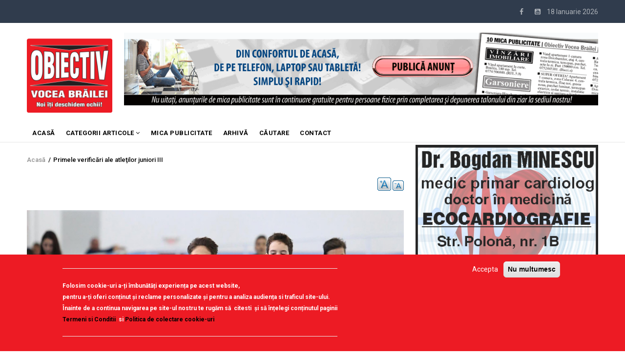

--- FILE ---
content_type: text/html; charset=UTF-8
request_url: https://obiectivbr.ro/content/primele-verific%C4%83ri-ale-atle%C5%A3ilor-juniori-iii
body_size: 16256
content:
<!DOCTYPE html>
<html lang="ro" dir="ltr" prefix="content: http://purl.org/rss/1.0/modules/content/  dc: http://purl.org/dc/terms/  foaf: http://xmlns.com/foaf/0.1/  og: http://ogp.me/ns#  rdfs: http://www.w3.org/2000/01/rdf-schema#  schema: http://schema.org/  sioc: http://rdfs.org/sioc/ns#  sioct: http://rdfs.org/sioc/types#  skos: http://www.w3.org/2004/02/skos/core#  xsd: http://www.w3.org/2001/XMLSchema# ">
  <head>
<script src="https://gemius.mgr.consensu.org/cmp/v2/stub.js"></script> 
<script async src="https://gemius.mgr.consensu.org/cmp/v2/cmp.js"></script> 
<script>
window.__cmpConfig = {
customUI: {
language: 'ro',
websiteName: 'Obiectiv Vocea Brailei',
stylesLocation: '',
title: '',
logoLocation: '',
titleLink: '',
strings: {},
footerMode: false
},
logging: 'info',
gdprApplies: true,
appliesGlobally: true,
allowedVendors: null,
allowedPurposes: null,
allowedSpecialFeatures: null,
cookiePerSubDomain: true,
minRetryTime: (60 * 60 * 24 * 30),
forceUI: false,
use1stPartyCookieAsFallback: true,
useOnly1stPartyCookie: true
};

</script>
   <!-- TRAFIC.RO - Mutare site: 4b0099d8e0029fc088 -->  
   
   <script type="text/javascript" src="https://ts.trafic.ro/js/traficlogger.js" defer></script>

</script>


 <!-- Cxense SATI script 2.0 begin --> 
<script type="text/javascript"> 
window.cX = window.cX || {}; cX.callQueue = cX.callQueue || []; 
cX.callQueue.push(['setSiteId', '1135102062960807714']); 
cX.callQueue.push(['sendPageViewEvent']); 
</script> 
<script type="text/javascript" async 
src="//code3.adtlgc.com/js/sati_init.js"></script> 
<script type="text/javascript"> 
(function(d,s,e,t){e=d.createElement(s);e.type='text/java'+s;e.async='async'; 
e.src='http'+('https:'===location.protocol?'s://s':'://')+'cdn.cxense.com/cx.js'; 
t=d.getElementsByTagName(s)[0];t.parentNode.insertBefore(e,t);})(document,'script'); 
</script> 
<!-- Cxense SATI script 2.0 end --> 


<!-- Coduri ARBO --> 
<script type="text/javascript" src="//ro.adocean.pl/files/js/ado.js"></script>
<script type="text/javascript">
/* (c)AdOcean 2003-2020 */
        if(typeof ado!=="object"){ado={};ado.config=ado.preview=ado.placement=ado.master=ado.slave=function(){};}
        ado.config({mode: "old", xml: false, consent: true, characterEncoding: true});
        ado.preview({enabled: true});
</script>





    <meta charset="utf-8" />
<noscript><style>form.antibot * :not(.antibot-message) { display: none !important; }</style>
</noscript><meta property="fb:app_id" content="174182619657467" />
<script async src="https://www.googletagmanager.com/gtag/js?id=UA-83741463-1"></script>
<script>window.google_analytics_uacct = "UA-83741463-1";window.dataLayer = window.dataLayer || [];function gtag(){dataLayer.push(arguments)};gtag("js", new Date());gtag("config", "UA-83741463-1", {"groups":"default","anonymize_ip":true});</script>
<link rel="canonical" href="https://obiectivbr.ro/content/primele-verific%C4%83ri-ale-atle%C5%A3ilor-juniori-iii" />
<link rel="image_src" href="https://obiectivbr.ro/sites/default/files/styles/large/public/15atlet.jpg?itok=Wkj1f5Ud" />
<meta name="description" content="• LPS Brăila şi CSM Brăila au în lot sportivi aflaţi în primul an la această categorie de vârstă   În acest weekend are loc prima etapă a Campionatului Naţional de atletism indoor pentru juniori III, o competiţie la care, ca de obicei, participă şi atleţii de la cele două cuburi brăilene, LPS şi CSM." />
<meta property="og:site_name" content="Obiectiv Vocea Brailei" />
<meta property="og:type" content="article" />
<meta property="og:url" content="https://obiectivbr.ro/content/primele-verific%C4%83ri-ale-atle%C5%A3ilor-juniori-iii" />
<meta property="og:title" content="Primele verificări ale atleţilor juniori III" />
<meta property="og:description" content="• LPS Brăila şi CSM Brăila au în lot sportivi aflaţi în primul an la această categorie de vârstă   În acest weekend are loc prima etapă a Campionatului Naţional de atletism indoor pentru juniori III, o competiţie la care, ca de obicei, participă şi atleţii de la cele două cuburi brăilene, LPS şi CSM." />
<meta property="og:image" content="https://obiectivbr.ro/sites/default/files/styles/medium/public/15atlet.jpg?itok=PTA4OYAH" />
<meta name="Generator" content="Drupal 9 (https://www.drupal.org)" />
<meta name="MobileOptimized" content="width" />
<meta name="HandheldFriendly" content="true" />
<meta name="viewport" content="width=device-width, initial-scale=1.0" />
<style>div#sliding-popup, div#sliding-popup .eu-cookie-withdraw-banner, .eu-cookie-withdraw-tab {background: #ed1b24} div#sliding-popup.eu-cookie-withdraw-wrapper { background: transparent; } #sliding-popup h1, #sliding-popup h2, #sliding-popup h3, #sliding-popup p, #sliding-popup label, #sliding-popup div, .eu-cookie-compliance-more-button, .eu-cookie-compliance-secondary-button, .eu-cookie-withdraw-tab { color: #ffffff;} .eu-cookie-withdraw-tab { border-color: #ffffff;}
      .disagree-button.eu-cookie-compliance-more-button:focus,
      .eu-cookie-compliance-agree-button:focus,
      .eu-cookie-compliance-default-button:focus,
      .eu-cookie-compliance-hide-button:focus,
      .eu-cookie-compliance-more-button-thank-you:focus,
      .eu-cookie-withdraw-button:focus,
      .eu-cookie-compliance-save-preferences-button:focus { outline: 3px solid #f00; }</style>
<script type="application/ld+json">{
    "@context": "https://schema.org",
    "@graph": [
        {
            "@type": "Article",
            "name": "Primele verificări ale atleţilor juniori III",
            "description": "• LPS Brăila şi CSM Brăila au în lot sportivi aflaţi în primul an la această categorie de vârstă\n\n \n\nÎn acest weekend are loc prima etapă a Campionatului Naţional de atletism indoor pentru juniori III, o competiţie la care, ca de obicei, participă şi atleţii de la cele două cuburi brăilene, LPS şi CSM.",
            "image": {
                "@type": "ImageObject",
                "representativeOfPage": "True",
                "url": "https://obiectivbr.ro/sites/default/files/15atlet.jpg"
            }
        }
    ]
}</script>
<script src="/sites/default/files/eu_cookie_compliance/eu_cookie_compliance.script.js?t5iva4" defer></script>

    
    <title>Primele verificări ale atleţilor juniori III | Obiectiv Vocea Brailei</title>
    <link rel="stylesheet" media="all" href="/core/modules/system/css/components/ajax-progress.module.css?t5iva4" />
<link rel="stylesheet" media="all" href="/core/modules/system/css/components/align.module.css?t5iva4" />
<link rel="stylesheet" media="all" href="/core/modules/system/css/components/autocomplete-loading.module.css?t5iva4" />
<link rel="stylesheet" media="all" href="/core/modules/system/css/components/fieldgroup.module.css?t5iva4" />
<link rel="stylesheet" media="all" href="/core/modules/system/css/components/container-inline.module.css?t5iva4" />
<link rel="stylesheet" media="all" href="/core/modules/system/css/components/clearfix.module.css?t5iva4" />
<link rel="stylesheet" media="all" href="/core/modules/system/css/components/details.module.css?t5iva4" />
<link rel="stylesheet" media="all" href="/core/modules/system/css/components/hidden.module.css?t5iva4" />
<link rel="stylesheet" media="all" href="/core/modules/system/css/components/item-list.module.css?t5iva4" />
<link rel="stylesheet" media="all" href="/core/modules/system/css/components/js.module.css?t5iva4" />
<link rel="stylesheet" media="all" href="/core/modules/system/css/components/nowrap.module.css?t5iva4" />
<link rel="stylesheet" media="all" href="/core/modules/system/css/components/position-container.module.css?t5iva4" />
<link rel="stylesheet" media="all" href="/core/modules/system/css/components/progress.module.css?t5iva4" />
<link rel="stylesheet" media="all" href="/core/modules/system/css/components/reset-appearance.module.css?t5iva4" />
<link rel="stylesheet" media="all" href="/core/modules/system/css/components/resize.module.css?t5iva4" />
<link rel="stylesheet" media="all" href="/core/modules/system/css/components/sticky-header.module.css?t5iva4" />
<link rel="stylesheet" media="all" href="/core/modules/system/css/components/system-status-counter.css?t5iva4" />
<link rel="stylesheet" media="all" href="/core/modules/system/css/components/system-status-report-counters.css?t5iva4" />
<link rel="stylesheet" media="all" href="/core/modules/system/css/components/system-status-report-general-info.css?t5iva4" />
<link rel="stylesheet" media="all" href="/core/modules/system/css/components/tabledrag.module.css?t5iva4" />
<link rel="stylesheet" media="all" href="/core/modules/system/css/components/tablesort.module.css?t5iva4" />
<link rel="stylesheet" media="all" href="/core/modules/system/css/components/tree-child.module.css?t5iva4" />
<link rel="stylesheet" media="all" href="/modules/poll/css/poll.base.css?t5iva4" />
<link rel="stylesheet" media="all" href="/modules/poll/css/poll.theme.css?t5iva4" />
<link rel="stylesheet" media="all" href="/core/modules/views/css/views.module.css?t5iva4" />
<link rel="stylesheet" media="all" href="/modules/eu_cookie_compliance/css/eu_cookie_compliance.css?t5iva4" />
<link rel="stylesheet" media="all" href="/modules/colorbox/styles/default/colorbox_style.css?t5iva4" />
<link rel="stylesheet" media="all" href="/modules/share_everywhere/css/share_everywhere.css?t5iva4" />
<link rel="stylesheet" media="all" href="/modules/text_resize/css/text_resize.css?t5iva4" />
<link rel="stylesheet" media="all" href="/modules/gva_blockbuilder/assets/css/frontend.css?t5iva4" />
<link rel="stylesheet" media="all" href="//fonts.googleapis.com/css?family=Roboto:400,500,700" />
<link rel="stylesheet" media="all" href="/themes/gavias_remito/css/font-awesome.css?t5iva4" />
<link rel="stylesheet" media="all" href="/themes/gavias_remito/css/icon.css?t5iva4" />
<link rel="stylesheet" media="all" href="/themes/gavias_remito/css/animate.css?t5iva4" />
<link rel="stylesheet" media="all" href="/themes/gavias_remito/vendor/owl-carousel/assets/owl.carousel.min.css?t5iva4" />
<link rel="stylesheet" media="all" href="/themes/gavias_remito/vendor/owl-carousel/assets/owl.theme.default.min.css?t5iva4" />
<link rel="stylesheet" media="all" href="/themes/gavias_remito/vendor/magnific/magnific-popup.css?t5iva4" />
<link rel="stylesheet" media="all" href="/themes/gavias_remito/vendor/popup-gallery/css/lightgallery.min.css?t5iva4" />
<link rel="stylesheet" media="all" href="/themes/gavias_remito/vendor/popup-gallery/css/lg-transitions.min.css?t5iva4" />
<link rel="stylesheet" media="all" href="/themes/gavias_remito/css/template.css?t5iva4" />
<link rel="stylesheet" media="all" href="/themes/gavias_remito/css/bootstrap.css?t5iva4" />

    <script type="application/json" data-drupal-selector="drupal-settings-json">{"path":{"baseUrl":"\/","scriptPath":null,"pathPrefix":"","currentPath":"node\/218012","currentPathIsAdmin":false,"isFront":false,"currentLanguage":"ro"},"pluralDelimiter":"\u0003","suppressDeprecationErrors":true,"ajaxPageState":{"libraries":"colorbox\/default,colorbox_inline\/colorbox_inline,eu_cookie_compliance\/eu_cookie_compliance_default,gavias_blockbuilder\/gavias_blockbuilder.assets.frontend,gavias_remito\/gavias_remito.skin.default,gavias_remito\/global-styling,google_analytics\/google_analytics,poll\/drupal.poll-links,share_everywhere\/share_everywhere.css,statistics\/drupal.statistics,system\/base,text_resize\/text_resize.resize,views\/views.ajax,views\/views.module","theme":"gavias_remito","theme_token":null},"ajaxTrustedUrl":[],"colorbox":{"opacity":"0.85","current":"{current} of {total}","previous":"\u00ab Prev","next":"Next \u00bb","close":"\u00cenchidere","maxWidth":"98%","maxHeight":"98%","fixed":true,"mobiledetect":true,"mobiledevicewidth":"480px"},"google_analytics":{"account":"UA-83741463-1","trackOutbound":true,"trackMailto":true,"trackDownload":true,"trackDownloadExtensions":"7z|aac|arc|arj|asf|asx|avi|bin|csv|doc(x|m)?|dot(x|m)?|exe|flv|gif|gz|gzip|hqx|jar|jpe?g|js|mp(2|3|4|e?g)|mov(ie)?|msi|msp|pdf|phps|png|ppt(x|m)?|pot(x|m)?|pps(x|m)?|ppam|sld(x|m)?|thmx|qtm?|ra(m|r)?|sea|sit|tar|tgz|torrent|txt|wav|wma|wmv|wpd|xls(x|m|b)?|xlt(x|m)|xlam|xml|z|zip","trackColorbox":true},"eu_cookie_compliance":{"cookie_policy_version":"1.0.0","popup_enabled":true,"popup_agreed_enabled":false,"popup_hide_agreed":false,"popup_clicking_confirmation":false,"popup_scrolling_confirmation":false,"popup_html_info":"\u003Cdiv aria-labelledby=\u0022popup-text\u0022  class=\u0022eu-cookie-compliance-banner eu-cookie-compliance-banner-info eu-cookie-compliance-banner--opt-in\u0022\u003E\n  \u003Cdiv class=\u0022popup-content info eu-cookie-compliance-content\u0022\u003E\n        \u003Cdiv id=\u0022popup-text\u0022 class=\u0022eu-cookie-compliance-message\u0022 role=\u0022document\u0022\u003E\n      \u003Chr \/\u003E\u003Cp\u003EFolosim cookie-uri a-\u021bi \u00eembun\u0103t\u0103\u021bi experien\u021ba pe acest website,\u003Cbr \/\u003Epentru a-\u021bi oferi con\u021binut \u0219i reclame personalizate \u0219i pentru a analiza audien\u021ba si traficul site-ului.\u003Cbr \/\u003E\u00cenainte de a continua navigarea pe site-ul nostru te rug\u0103m s\u0103 \u00a0citesti \u00a0\u0219i s\u0103 \u00een\u021belegi con\u021binutul paginii\u003Cbr \/\u003E\u003Cstrong\u003E\u003Ca href=\u0022http:\/\/obiectivbr.ro\/termeni_si_conditii\u0022\u003ETermeni si Conditii\u003C\/a\u003E\u00a0\u003C\/strong\u003E si \u003Cstrong\u003E\u003Ca href=\u0022http:\/\/obiectivbr.ro\/politica_cookieuri\u0022\u003EPolitica de colectare cookie-uri\u003C\/a\u003E\u003C\/strong\u003E\u003C\/p\u003E\u003Chr \/\u003E\n          \u003C\/div\u003E\n\n    \n    \u003Cdiv id=\u0022popup-buttons\u0022 class=\u0022eu-cookie-compliance-buttons\u0022\u003E\n            \u003Cbutton type=\u0022button\u0022 class=\u0022agree-button eu-cookie-compliance-secondary-button\u0022\u003EAccepta\u003C\/button\u003E\n              \u003Cbutton type=\u0022button\u0022 class=\u0022decline-button eu-cookie-compliance-default-button\u0022\u003ENu multumesc\u003C\/button\u003E\n          \u003C\/div\u003E\n  \u003C\/div\u003E\n\u003C\/div\u003E","use_mobile_message":false,"mobile_popup_html_info":"\u003Cdiv aria-labelledby=\u0022popup-text\u0022  class=\u0022eu-cookie-compliance-banner eu-cookie-compliance-banner-info eu-cookie-compliance-banner--opt-in\u0022\u003E\n  \u003Cdiv class=\u0022popup-content info eu-cookie-compliance-content\u0022\u003E\n        \u003Cdiv id=\u0022popup-text\u0022 class=\u0022eu-cookie-compliance-message\u0022 role=\u0022document\u0022\u003E\n      \n          \u003C\/div\u003E\n\n    \n    \u003Cdiv id=\u0022popup-buttons\u0022 class=\u0022eu-cookie-compliance-buttons\u0022\u003E\n            \u003Cbutton type=\u0022button\u0022 class=\u0022agree-button eu-cookie-compliance-secondary-button\u0022\u003EAccepta\u003C\/button\u003E\n              \u003Cbutton type=\u0022button\u0022 class=\u0022decline-button eu-cookie-compliance-default-button\u0022\u003ENu multumesc\u003C\/button\u003E\n          \u003C\/div\u003E\n  \u003C\/div\u003E\n\u003C\/div\u003E","mobile_breakpoint":768,"popup_html_agreed":false,"popup_use_bare_css":false,"popup_height":"auto","popup_width":"100%","popup_delay":1000,"popup_link":"\/termeni_si_conditii","popup_link_new_window":true,"popup_position":false,"fixed_top_position":true,"popup_language":"ro","store_consent":false,"better_support_for_screen_readers":false,"cookie_name":"","reload_page":false,"domain":"","domain_all_sites":false,"popup_eu_only":false,"popup_eu_only_js":false,"cookie_lifetime":100,"cookie_session":0,"set_cookie_session_zero_on_disagree":0,"disagree_do_not_show_popup":false,"method":"opt_in","automatic_cookies_removal":false,"allowed_cookies":"","withdraw_markup":"\u003Cbutton type=\u0022button\u0022 class=\u0022eu-cookie-withdraw-tab\u0022\u003ETermeni si conditiii\u003C\/button\u003E\n\u003Cdiv aria-labelledby=\u0022popup-text\u0022 class=\u0022eu-cookie-withdraw-banner\u0022\u003E\n  \u003Cdiv class=\u0022popup-content info eu-cookie-compliance-content\u0022\u003E\n    \u003Cdiv id=\u0022popup-text\u0022 class=\u0022eu-cookie-compliance-message\u0022 role=\u0022document\u0022\u003E\n      \u003Cp\u003EWe use cookies on this site to enhance your user experience\u003C\/p\u003E\u003Cp\u003EYou have given your consent for us to set cookies.\u003C\/p\u003E\n    \u003C\/div\u003E\n    \u003Cdiv id=\u0022popup-buttons\u0022 class=\u0022eu-cookie-compliance-buttons\u0022\u003E\n      \u003Cbutton type=\u0022button\u0022 class=\u0022eu-cookie-withdraw-button \u0022\u003EConsimtamant\u003C\/button\u003E\n    \u003C\/div\u003E\n  \u003C\/div\u003E\n\u003C\/div\u003E","withdraw_enabled":false,"reload_options":0,"reload_routes_list":"","withdraw_button_on_info_popup":false,"cookie_categories":[],"cookie_categories_details":[],"enable_save_preferences_button":true,"cookie_value_disagreed":"0","cookie_value_agreed_show_thank_you":"1","cookie_value_agreed":"2","containing_element":"body","settings_tab_enabled":false,"olivero_primary_button_classes":"","olivero_secondary_button_classes":"","close_button_action":"close_banner","open_by_default":true,"modules_allow_popup":true,"hide_the_banner":false,"geoip_match":true},"statistics":{"data":{"nid":"218012"},"url":"\/core\/modules\/statistics\/statistics.php"},"text_resize":{"text_resize_scope":"body","text_resize_minimum":14,"text_resize_maximum":25,"text_resize_line_height_allow":false,"text_resize_line_height_min":16,"text_resize_line_height_max":36},"layzy_load":"off","gavias_load_ajax_view":"\/custom\/gavias_hook\/ajax_view","views":{"ajax_path":"\/views\/ajax","ajaxViews":{"views_dom_id:30a28844bafd8b8bd7c4373191c0d033aca9aa9b5fef3b0300918f975e68cf43":{"view_name":"article_blocks","view_display_id":"block_3","view_args":"","view_path":"\/node\/218012","view_base_path":"articles-grid","view_dom_id":"30a28844bafd8b8bd7c4373191c0d033aca9aa9b5fef3b0300918f975e68cf43","pager_element":0},"views_dom_id:d731f3e8860c9d7d80cc9f465418459d15bd6ac492d77ac31f5a9b7ca3b45c24":{"view_name":"article_blocks","view_display_id":"block_2","view_args":"","view_path":"\/node\/218012","view_base_path":"articles-grid","view_dom_id":"d731f3e8860c9d7d80cc9f465418459d15bd6ac492d77ac31f5a9b7ca3b45c24","pager_element":0},"views_dom_id:4258a22bc68b084a4fb71a785ee1f7733c6b48fea6a07d0e742ffcbd527738f5":{"view_name":"article_blocks","view_display_id":"block_5","view_args":"","view_path":"\/node\/218012","view_base_path":"articles-grid","view_dom_id":"4258a22bc68b084a4fb71a785ee1f7733c6b48fea6a07d0e742ffcbd527738f5","pager_element":0}}},"user":{"uid":0,"permissionsHash":"54456b02b612e56f76f435de824fdac7313bebd962b1346e4620b92a5c6d4054"}}</script>
<script src="/core/assets/vendor/jquery/jquery.min.js?v=3.6.3"></script>
<script src="/core/misc/drupalSettingsLoader.js?v=9.5.7"></script>
<script src="/sites/default/files/languages/ro_aYFHa7tmWQsvMrtvd6wTRuZqV5g_75fpkjotcSC6eoo.js?t5iva4"></script>
<script src="/core/misc/drupal.js?v=9.5.7"></script>
<script src="/core/misc/drupal.init.js?v=9.5.7"></script>
<script src="/themes/gavias_remito/vendor/jquery-migrate.min.js?v=9.5.7"></script>
<script src="/themes/gavias_remito/js/bootstrap.js?v=9.5.7"></script>
<script src="/themes/gavias_remito/js/imagesloader.min.js?v=9.5.7"></script>
<script src="/themes/gavias_remito/vendor/jquery.easing.js?v=9.5.7"></script>
<script src="/themes/gavias_remito/vendor/owl-carousel/owl.carousel.js?v=9.5.7"></script>
<script src="/themes/gavias_remito/vendor/perfect-scrollbar.jquery.min.js?v=9.5.7"></script>
<script src="/themes/gavias_remito/js/sidebar-sticky.js?v=9.5.7"></script>
<script src="/themes/gavias_remito/vendor/waypoint.js?v=9.5.7"></script>
<script src="/themes/gavias_remito/vendor/jquery.appear.js?v=9.5.7"></script>
<script src="/themes/gavias_remito/vendor/count-to.js?v=9.5.7"></script>
<script src="/themes/gavias_remito/vendor/masonry.pkgd.min.js?v=9.5.7"></script>
<script src="/themes/gavias_remito/vendor/isotope.pkgd.min.js?v=9.5.7"></script>
<script src="/themes/gavias_remito/vendor/jpreloader.min.js?v=9.5.7"></script>
<script src="/themes/gavias_remito/vendor/jquery.unveil.js?v=9.5.7"></script>
<script src="/themes/gavias_remito/vendor/magnific/jquery.magnific-popup.min.js?v=9.5.7"></script>
<script src="/themes/gavias_remito/vendor/popup-gallery/js/lightgallery.min.js?v=9.5.7"></script>
<script src="/themes/gavias_remito/vendor/jquery.hoverIntent.min.js?v=9.5.7"></script>
<script src="/themes/gavias_remito/vendor/wow.js?v=9.5.7"></script>
<script src="/themes/gavias_remito/js/main.js?v=9.5.7"></script>

    
    

    <link rel="stylesheet" href="https://obiectivbr.ro/themes/gavias_remito/css/custom.css" media="screen" />
    <link rel="stylesheet" href="https://obiectivbr.ro/themes/gavias_remito/css/update.css" media="screen" />
    
    

          <style class="customize"> </style>
    
     


  </head>
    <body class="layout-no-sidebars not-preloader path-node node--type-blog">
    <a href="#main-content" class="visually-hidden focusable">
      Mergi la conţinutul principal
    </a>
    
      <div class="dialog-off-canvas-main-canvas" data-off-canvas-main-canvas>
    <div class="body-page">
	       <header id="header" class="header-v1">
  
  <div class="topbar">
  <div class="container">
    <div class="row">
      
      <div class="topbar-left col-sm-6 col-xs-12 hidden-xs">
              </div>

      <div class="topbar-right col-sm-6 col-xs-12">
          
        <div class="social-list">
            
                      <a href="https://www.facebook.com/Obiectiv.VoceaBrailei"><i class="fa fa-facebook"></i></a>
           
           
           
           
           
           
           
           
                      <a href="https://www.youtube.com/channel/UCzw0DHcvH4pPWxE5Nfdeovg"><i class="fa fa-youtube-square"></i></a>
           
            
            
       
        <span id="date-today">&nbsp;</span>
         </div>  
      </div>
    </div>
  </div>  
</div>

   <div class="header-main">
      <div class="container">
         <div class="header-main-inner">
            <div class="row">
               <div class="col-lg-2 col-md-2 col-xs-12">
                                   <div>
    <div id="block-sitebranding" class="clearfix site-branding block block-system block-system-branding-block no-title">
  
    
        <a href="/" title="Acasă" rel="home" class="site-branding-logo">
        
        <img src="/sites/default/files/logo_obiectiv_png.png" alt="Acasă" />
        
    </a>
    </div>

  </div>

                              </div>

               <div class="col-lg-10 col-md-10 col-xs-12 header-right">
                                       <div class="header-right-inner">
                          <div>
    <div class="views-element-container block block-views block-views-blockimage-block-block-11 no-title" id="block-views-block-image-block-block-11-11">
  
    
      <div class="content block-content">
      <div><div class="text-center js-view-dom-id-fa594bcbf17f5141e89b6e1c29a466574154cdeafbf4a9bb6e114ec12f9ffa10">
  
  
  

  
  
  

  <div class="view-content-wrap " data-items="">
             <div class="item">
       <div class="views-field views-field-field-image"><div class="field-content"><a href="https://content.paydemic.com/printed/BS4T3GMBBREB7OHPMJ4AFLGB24" target="_blank" rel="noopener">  <img loading="lazy" src="/sites/default/files/banner/banner-anunturi-print1162x1_2.gif" alt="" />

</a></div></div><div class="views-field views-field-body"><div class="field-content"></div></div>
     </div>
   </div>
    

  
  

  
  
</div>
</div>

    </div>
  </div>

  </div>

                     </div>
                                  </div>
            </div>
         </div>
      </div>
   </div>

    <div class="header-bottom ">
      <div class="main-menu">
        <div class="container">
           <div class="row">
              <div class="col-xs-12 area-main-menu">
                <div class="area-inner menu-hover">
                  
                  <div class="gva-offcanvas-inner">
                    <div class="close-offcanvas hidden-lg hidden-md"><a><i class="fa fa-times"></i></a></div>
                                            <div>
    <nav role="navigation" aria-labelledby="block-gavias-remito-main-menu-menu" id="block-gavias-remito-main-menu" class="block block-menu navigation menu--main">
          
  
  <h2  class="visually-hidden block-title" id="block-gavias-remito-main-menu-menu"><span>Main navigation</span></h2>
  
  <div class="block-content">
                 
<div class="gva-navigation">

              <ul class="clearfix gva_menu gva_menu_main">
                                      <li  class="menu-item ">
        <a href="/node/2">
                    ACASĂ
            
        </a>
          
              </li>
                                  <li  class="menu-item menu-item--expanded ">
        <a href="/">
                    Categorii articole
                      <span class="icaret nav-plus fa fa-angle-down"></span>
            
        </a>
          
                                <ul class="menu sub-menu">
                                      <li  class="menu-item">
        <a href="/categorie/editorial">
                    EDITORIAL
            
        </a>
          
              </li>
                                  <li  class="menu-item">
        <a href="/categorie/local">
                    Local
            
        </a>
          
              </li>
                                  <li  class="menu-item">
        <a href="/categorie/administratie">
                    Administratie
            
        </a>
          
              </li>
                                  <li  class="menu-item">
        <a href="/categorie/economic">
                    Economic
            
        </a>
          
              </li>
                                  <li  class="menu-item">
        <a href="/categorie/politic">
                    Politic
            
        </a>
          
              </li>
                                  <li  class="menu-item">
        <a href="/categorie/invatamant">
                    Invatamant
            
        </a>
          
              </li>
                                  <li  class="menu-item">
        <a href="/categorie/social">
                    Social
            
        </a>
          
              </li>
                                  <li  class="menu-item">
        <a href="/categorie/cultura">
                    Cultura
            
        </a>
          
              </li>
                                  <li  class="menu-item">
        <a href="/categorie/sanatate">
                    Sanatate
            
        </a>
          
              </li>
                                  <li  class="menu-item">
        <a href="/categorie/sport">
                    Sport
            
        </a>
          
              </li>
                                  <li  class="menu-item">
        <a href="/categorie/scormonitoru">
                    Scormonitorul
            
        </a>
          
              </li>
                                  <li  class="menu-item">
        <a href="/categorie/caricatura">
                    Caricatura
            
        </a>
          
              </li>
                                  <li  class="menu-item">
        <a href="https://obiectivbr.ro/categorie/reportaj">
                    Reportaj
            
        </a>
          
              </li>
                                  <li  class="menu-item">
        <a href="/categorie/vorbedinduh">
                    Vorbe din duh
            
        </a>
          
              </li>
                                  <li  class="menu-item">
        <a href="https://obiectivbr.ro/categorie/saiubimnatura">
                    Să iubim natura
            
        </a>
          
              </li>
                                  <li  class="menu-item">
        <a href="/categorie/national">
                    National
            
        </a>
          
              </li>
                                  <li  class="menu-item">
        <a href="/categorie/international">
                    International
            
        </a>
          
              </li>
                                  <li  class="menu-item">
        <a href="https://obiectivbr.ro/categorie/mozaic">
                    Mozaic
            
        </a>
          
              </li>
                                  <li  class="menu-item">
        <a href="https://obiectivbr.ro/categorie/beauty">
                    Beauty
            
        </a>
          
              </li>
        </ul>
  
              </li>
                                  <li  class="menu-item ">
        <a href="http://obiectivbr.ro/micapublicitate">
                    Mica Publicitate
            
        </a>
          
              </li>
                                  <li  class="menu-item ">
        <a href="https://obiectivbr.ro/arhiva">
                    Arhivă
            
        </a>
          
              </li>
                                  <li  class="menu-item ">
        <a href="https://obiectivbr.ro/cautare">
                    Căutare
            
        </a>
          
              </li>
                                  <li  class="menu-item ">
        <a href="/contact">
                    Contact
            
        </a>
          
              </li>
        </ul>
  

</div>

        </div>  
</nav>

  </div>

                      
                                      </div>
                  
                  <div id="menu-bar" class="menu-bar mobile hidden-lg hidden-md">
                    <span class="one"></span>
                    <span class="two"></span>
                    <span class="three"></span>
                  </div>

                  
                                   
                </div>   
              </div>
           </div>
        </div>
      </div>
   </div>

   </header>
	
    

  <div class="help show">
    <div class="container">
      <div class="content-inner">
          <div>
    <div data-drupal-messages-fallback class="hidden"></div>

  </div>

      </div>
    </div>
  </div>

<div class="clearfix"></div>


<div class="clearfix"></div>

	<div role="main" class="main main-page">	
		<div id="content" class="content content-full">
			<div class="container">	
				
<div class="content-main-inner">
	<div class="row">
		
					
						 				 		
							
       

		<div id="page-main-content" class="main-content col-xs-12 col-md-8 sb-r ">
						  <div class="breadcrumbs">
			      <div>
    
<div class="breadcrumb-content-inner">
  <div id="block-gavias-remito-breadcrumbs" class="text-dark block gva-block-breadcrumb block-system block-system-breadcrumb-block no-title">
    <div class="breadcrumb-style" style="background-color: #FFF;background-position: center top;background-repeat: no-repeat;">
      <div class="clearfix">
        <div class="content-inner">
          <h2 class="page-title hidden"> </h2>
           
                      
                      <div class="">
              <div class="content block-content">
                  <nav class="breadcrumb" role="navigation">
    <h2 id="system-breadcrumb" class="visually-hidden">Breadcrumb</h2>
    <ol>
      
                <li>
                  <a href="/">Acasă</a>
                          <span>&nbsp;/&nbsp;</span>
          
      </li>
                <li>
                  
                  
      </li>
                <li>
                  Primele verificări ale atleţilor juniori III
                  
      </li>
        </ol>
  </nav>

              </div>
            </div>  
                  </div>  
      </div>
    </div>
  </div>     
</div>

  </div>
  
			  </div>
						<div class="main-content-inner">
				
				
									<div class="content-main">
						  <div>
    <div id="block-textresize" class="block block-text-resize block-text-resize-block no-title">
  
    
      <div class="content block-content">
      <div class="content"><a href="javascript:;" class="changer" id="text_resize_decrease"><sup>-</sup>A</a> <a href="javascript:;" class="changer" id="text_resize_increase"><sup>+</sup>A</a><div id="text_resize_clear"></div></div>

    </div>
  </div>
<div id="block-gavias-vecas-system-main" class="block block-system block-system-main-block no-title">
  
    
      <div class="content block-content">
      


<article role="article" about="/content/primele-verific%C4%83ri-ale-atle%C5%A3ilor-juniori-iii" typeof="schema:Article sioc:Post sioct:BlogPost" class="node node-detail node--type-blog node--promoted node--view-mode-full clearfix">
  <div class="post-block article-detail">
    
   

    <div class="post-thumbnail">
      
            <div class="field field--name-field-post-image field--type-image field--label-hidden field__item">  <img loading="lazy" src="/sites/default/files/15atlet.jpg" alt="" />

</div>
      
    </div>
        
        
<h1 class="post-title">
<span property="schema:name">Primele verificări ale atleţilor juniori III</span>
</h1>
 <div class="post-author">
    
      <div class="field field--name-field-autor field--type-entity-reference field--label-hidden field__items">
              <div class="field__item"><a href="/autori/costel-filip" hreflang="ro">Costel FILIP</a></div>
          </div>
   
     </div>
     <div class="post-top">
      <div class="post-meta category-background">
          
          
      <span class="post-categories  light-pink" >
  <a href="/categorie/sport" hreflang="ro">Sport</a>
  </span>
  -  15 February 2018  
          
       </div>
      
    </div>  
    
    
    <div class="post-content">
  


    <div class="node__content clearfix">
      
            <div property="schema:description content:encoded" class="field field--name-body field--type-text-with-summary field--label-hidden field__item"><p><strong><em>• LPS Brăila şi CSM Brăila au în lot sportivi aflaţi în primul an la această categorie de vârstă</em></strong></p>

<p> </p>

<p>În acest weekend are loc prima etapă a Campionatului Naţional de atletism indoor pentru juniori III, o competiţie la care, ca de obicei, participă şi atleţii de la cele două cuburi brăilene, LPS şi CSM.</p>

<p>Din delegaţia de la LPS Brăila, care cuprinde în jur de 10 atleţi, fac parte Darius Techiu, Lucian Sâmpetru, Ştefano Streche, toţi medaliaţi anul trecut la copii, sportivi pregătiţi de profesorul Fănel Ionescu, şi Claudiu Săvulescu, de la grupa profesorului Nicolae Iorga. La competiţie, de la LPS, va fi prezentă şi profesoara Luza Gorceac. Restul sportivilor merg pentru a se acomoda cu condiţiile de concurs.</p>

<p>Finalele Campionatului Naţional vor avea loc în luna martie.</p>

<p><strong><em>“Este un test de verificare, să vedem unde ne situăm cu pregătirile. Unii dintre sportivii noştri sunt în primul an la juniori III, unde cerinţele sunt altele. Sper ca atleţii noştri să facă o figură frumoasă”</em></strong>, ne-a declarat profesorul <strong>Fănel Ionescu</strong>.</p>

<p>CSM Brăila va alinia la start doi atleţi, Alexandru Şendrea şi Denis Neacşu.</p></div>
      
    </div>


    


    <div class="post-tags clearfix">
      
      <div class="field field--name-field-taguri field--type-entity-reference field--label-hidden field__items">
              <div class="field__item"><a href="/taguri/atletism-0" hreflang="ro">atletism</a></div>
              <div class="field__item"><a href="/taguri/lps-br%C4%83ila-0" hreflang="ro">LPS Brăila</a></div>
              <div class="field__item"><a href="/taguri/csm-br%C4%83ila-0" hreflang="ro">CSM Brăila</a></div>
              <div class="field__item"><a href="/taguri/sportivi-braileni" hreflang="ro">sportivi braileni</a></div>
              <div class="field__item"><a href="/taguri/campionat-indoor" hreflang="ro">campionat indoor</a></div>
          </div>
  
      
    </div>  



    <div class="related-posts margin-top-30">
      
    </div>

  



    </div>

  </div>

</article>

<!-- End Display article for detail page -->

    </div>
  </div>
<div class="views-element-container block block-views block-views-blockimage-block-block-177 no-title" id="block-views-block-image-block-block-177">
  
    
      <div class="content block-content">
      <div><div class="text-center js-view-dom-id-f363a70adee86c2ef2fa8f12ec561446688875fbf4305537d2210b5c5843e0fc">
  
  
  

  
  
  

  <div class="view-content-wrap " data-items="">
             <div class="item">
       <div class="views-field views-field-field-image"><div class="field-content"><a href="https://depozitagro.ro/piese-plug.html" target="_blank" rel="noopener">  <img loading="lazy" src="/sites/default/files/banner/depozitagro20250902.jpg" alt="" />

</a></div></div><div class="views-field views-field-body"><div class="field-content"></div></div>
     </div>
   </div>
    

  
  

  
  
</div>
</div>

    </div>
  </div>
<div class="se-align-left se-has-like block block-share-everywhere block-share-everywhere-block no-title" id="block-shareeverywhereblock">
  
    
      <div class="content block-content">
      <div class="se-block " >
    <div class="block-content">
          <div class="se-like-container">
        <div id="fb-root"></div>
<script>(function(d, s, id) {
  var js, fjs = d.getElementsByTagName(s)[0];
  if (d.getElementById(id)) return;
  js = d.createElement(s); js.id = id;
  js.src = "//connect.facebook.net/en_US/sdk.js#xfbml=1&version=v2.8";
  fjs.parentNode.insertBefore(js, fjs);
}(document, 'script', 'facebook-jssdk'));</script>

<div class="fb-like" data-href="https://obiectivbr.ro/content/primele-verific%C4%83ri-ale-atle%C5%A3ilor-juniori-iii" data-layout="button_count" data-action="like" data-size="small" data-show-faces="false" data-share="true"></div>

      </div>
        <div class="se-container">
  
      <div class="se-links-container">
        <ul id="se-links-contentprimele-verific%C4%83ri-ale-atle%C5%A3ilor-juniori-iii" class="se-links se-active">
                  </ul>
      </div>
    </div>
  </div>
</div>

    </div>
  </div>
<div id="block-brokenmissing-5" class="termborder block block-block-content block-block-content3af4a851-9483-49e3-af5b-7da5ea010d34 no-title">
  
    
      <div class="content block-content">
      
            <div class="field field--name-body field--type-text-with-summary field--label-hidden field__item"><p>&nbsp;</p>

<hr />
<p style="color:#9f9e9e"><small>Invităm cititorii la dialog civilizat şi constructiv, bazat pe respect faţă de autori sau alţi cititori. Mesajele care conţin cuvinte obscene, anunţuri publicitare, atacuri la persoană, trivialităţi, jigniri, ameninţări şi cele vulgare, xenofobe sau rasiste sunt interzise de legislaţia în vigoare. Aceste tipuri de comentarii vor fi şterse de către moderatori şi pot duce până la blocarea accesului la a mai posta comentarii pe <a href="https://obiectivbr.ro">obiectivbr.ro</a>. Totodată, autorul comentariului îsi asuma eventualele daune, în cazul unor actiuni legale împotriva celor publicate. Pentru a avea acces la comentarii si a putea comenta trebuie sa fiti logati in <a href="https://www.disqus.com/">disqus.com</a> / <a href="https://www.facebook.com/">facebook.com</a> / <a href="https://www.google.com/">google.com</a> / <a href="https://www.twitter.com/">twitter.com</a> in browserul in care accesati site-ul nostru.</small></p>

<hr />
<p>&nbsp;</p>
</div>
      
    </div>
  </div>
<div class="views-element-container block block-views block-views-blockrecomandari-block-1" id="block-views-block-recomandari-block-1">
  
      <h2 class="block-title" ><span>recomandari</span></h2>
    
      <div class="content block-content">
      <div><div class="js-view-dom-id-25e2db14ddd6703ae92923e7b1fd2f1b2e1d4c1e89c7fd157a4c93d75ec3640e">
  
  
  

  
  
  

  <div class="gva-view-grid">
   
      
   

      
      <div class="lg-block-grid-2 md-block-grid-2 sm-block-grid-1 xs-block-grid-1">
      
               <div class="item-columns">
            <div><div role="article" about="/content/lotul-daciei-unirea-s-reunit-miercuri-14-ianuarie-la-municipal" typeof="schema:Article sioc:Post sioct:BlogPost" class="node node--type-blog node--view-mode-small clearfix small-post post-block">
  <div class="post-image">
            <div class="field field--name-field-post-image field--type-image field--label-hidden field__item">  <a href="/content/lotul-daciei-unirea-s-reunit-miercuri-14-ianuarie-la-municipal" hreflang="ro"><img loading="lazy" src="/sites/default/files/styles/200_200/public/16dacia%20unirea.jpg?itok=06ETjMrY" alt="" />

</a>
</div>
      </div>
  <div class="post-content">    
      <div class="post-title"><a href="/content/lotul-daciei-unirea-s-reunit-miercuri-14-ianuarie-la-municipal">
<span property="schema:name">Lotul Daciei Unirea s-a reunit miercuri, 14 ianuarie, la Municipal</span>
</a></div>
      <div class="post-meta">  <span class="post-categories  light-pink" >
  <a href="/categorie/sport" hreflang="ro">Sport</a>
  </span>
<span class="post-created"> 16 January 2026</span> </div>
      <div class="post-body"></div>
   </div>
</div>  
</div>
         </div>
               <div class="item-columns">
            <div><div role="article" about="/content/weekend-cu-meciuri-tari-pentru-hc-dunarea" typeof="schema:Article sioc:Post sioct:BlogPost" class="node node--type-blog node--view-mode-small clearfix small-post post-block">
  <div class="post-image">
            <div class="field field--name-field-post-image field--type-image field--label-hidden field__item">  <a href="/content/weekend-cu-meciuri-tari-pentru-hc-dunarea" hreflang="ro"><img loading="lazy" src="/sites/default/files/styles/200_200/public/16hcdunarea.jpg?itok=nzblwIjW" alt="" />

</a>
</div>
      </div>
  <div class="post-content">    
      <div class="post-title"><a href="/content/weekend-cu-meciuri-tari-pentru-hc-dunarea">
<span property="schema:name">Weekend cu meciuri ”tari” pentru HC Dunărea</span>
</a></div>
      <div class="post-meta">  <span class="post-categories  light-pink" >
  <a href="/categorie/sport" hreflang="ro">Sport</a>
  </span>
<span class="post-created"> 16 January 2026</span> </div>
      <div class="post-body"></div>
   </div>
</div>  
</div>
         </div>
               <div class="item-columns">
            <div><div role="article" about="/content/csm-braila-retrospectiva-2025" typeof="schema:Article sioc:Post sioct:BlogPost" class="node node--type-blog node--view-mode-small clearfix small-post post-block">
  <div class="post-image">
            <div class="field field--name-field-post-image field--type-image field--label-hidden field__item">  <a href="/content/csm-braila-retrospectiva-2025" hreflang="ro"><img loading="lazy" src="/sites/default/files/styles/200_200/public/15csm%20braila_0.jpg?itok=3chZnvW2" alt="" />

</a>
</div>
      </div>
  <div class="post-content">    
      <div class="post-title"><a href="/content/csm-braila-retrospectiva-2025">
<span property="schema:name">CSM Brăila – retrospectivă 2025</span>
</a></div>
      <div class="post-meta">  <span class="post-categories  light-pink" >
  <a href="/categorie/sport" hreflang="ro">Sport</a>
  </span>
<span class="post-created"> 15 January 2026</span> </div>
      <div class="post-body"></div>
   </div>
</div>  
</div>
         </div>
               <div class="item-columns">
            <div><div role="article" about="/content/un-brailean-staff-ul-lui-marius-sumudica-la-al-okhdood" typeof="schema:Article sioc:Post sioct:BlogPost" class="node node--type-blog node--view-mode-small clearfix small-post post-block">
  <div class="post-image">
            <div class="field field--name-field-post-image field--type-image field--label-hidden field__item">  <a href="/content/un-brailean-staff-ul-lui-marius-sumudica-la-al-okhdood" hreflang="ro"><img loading="lazy" src="/sites/default/files/styles/200_200/public/14iuga.jpg?itok=u7cmx38u" alt="" />

</a>
</div>
      </div>
  <div class="post-content">    
      <div class="post-title"><a href="/content/un-brailean-staff-ul-lui-marius-sumudica-la-al-okhdood">
<span property="schema:name">Un brăilean în staff-ul lui Marius Șumudică la Al-Okhdood</span>
</a></div>
      <div class="post-meta">  <span class="post-categories  light-pink" >
  <a href="/categorie/sport" hreflang="ro">Sport</a>
  </span>
<span class="post-created"> 14 January 2026</span> </div>
      <div class="post-body"></div>
   </div>
</div>  
</div>
         </div>
         </div>

</div>

    

  
  

  
  
</div>
</div>

    </div>
  </div>

  </div>

					</div>
				
							</div>

		</div>

		<!-- Sidebar Left -->
				<!-- End Sidebar Left -->

		<!-- Sidebar Right -->
					
							 

			<div class="col-lg-4 col-md-4 col-sm-12 col-xs-12 sidebar sidebar-right theiaStickySidebar">
				<div class="sidebar-inner">
					  <div>
    <div class="views-element-container block block-views block-views-blockimage-block-block-152 no-title" id="block-views-block-image-block-block-152-3">
  
    
      <div class="content block-content">
      <div><div class="text-center js-view-dom-id-9805696b55598739e062009daaa507bab6a76347cbfd50bb4892e4837a2e469f">
  
  
  

  
  
  

  <div class="view-content-wrap " data-items="">
             <div class="item">
       <div class="views-field views-field-field-image"><div class="field-content">  <img loading="lazy" src="/sites/default/files/banner/minescu.jpg" alt="" />

</div></div><div class="views-field views-field-body"><div class="field-content"></div></div>
     </div>
   </div>
    

  
  

  
  
</div>
</div>

    </div>
  </div>
<div class="views-element-container block block-views block-views-blockimage-block-block-143 no-title" id="block-views-block-image-block-block-143">
  
    
      <div class="content block-content">
      <div><div class="text-center js-view-dom-id-159cb8b9d5ee2f37bed2c523b1b51bff3a57499a2e1f9054532262cffddbff61">
  
  
  

  
  
  

  <div class="view-content-wrap " data-items="">
             <div class="item">
       <div class="views-field views-field-field-image"><div class="field-content"><a href="https://www.facebook.com/www.isabelle.ro" target="_blank" rel="noopener">  <img loading="lazy" src="/sites/default/files/banner/isabellespa330.jpg" alt="" />

</a></div></div><div class="views-field views-field-body"><div class="field-content"></div></div>
     </div>
   </div>
    

  
  

  
  
</div>
</div>

    </div>
  </div>
<div class="views-element-container block block-views block-views-blockimage-block-block-184 no-title" id="block-views-block-image-block-block-184">
  
    
      <div class="content block-content">
      <div><div class="text-center js-view-dom-id-9c3bbcaa25b2bcdbb5df537ef4c20861449d0da5b1405ec865eabdb8444aa428">
  
  
  

  
  
  

  <div class="view-content-wrap " data-items="">
             <div class="item">
       <div class="views-field views-field-field-image"><div class="field-content">  <img loading="lazy" src="/sites/default/files/banner/diana%20dumitrescu.jpg" alt="" />

</div></div><div class="views-field views-field-body"><div class="field-content"></div></div>
     </div>
   </div>
    

  
  

  
  
</div>
</div>

    </div>
  </div>
<div id="block-gaviasblockbuidertop-accesari" class="block block-gavias-blockbuilder block-gavias-blockbuilder-blockgavias-blockbuilder-block____24">
  
      <h2 class="block-title" ><span>CELE MAI CITIITE</span></h2>
    
      <div class="content block-content">
      <div class="gavias-blockbuilder-content">
   
  <div class="gbb-row-wrapper">
    <div class=" gbb-row bg-size-cover"  style="" >
    <div class="bb-inner default">  
      <div class="bb-container container">
        <div class="row">
          <div class="row-wrapper clearfix">
                          <div  class="gsc-column col-lg-12 col-md-12 col-sm-12 col-xs-12">
                <div class="column-inner  bg-size-cover " >
                  <div class="column-content-inner">
                             <div class="gsc-tab-views "> 
            <div class="clearfix text-center">
               <ul class="nav nav-tabs">
                                       <li class="active"><a data-toggle="tab" href="#tab-item-qcnbx1">azi</a></li>

                                       <li class=""><a data-toggle="tab" href="#tab-item-qcnbx2">saptamanal</a></li>

                                       <li class=""><a data-toggle="tab" href="#tab-item-qcnbx3">lunar</a></li>

                                 </ul>
             </div>  
            <div class="tab-content">
               <div class="tab-pane fade in active" id="tab-item-qcnbx1"><div class="views-element-container"><div class="js-view-dom-id-4258a22bc68b084a4fb71a785ee1f7733c6b48fea6a07d0e742ffcbd527738f5">
  
  
  

  
  
  

  <div class="view-content-wrap " data-items="">
             <div class="item">
       
<div role="article" about="/content/stam-fara-apa-potabila-de-miercuri-14-ianuarie-mai-multe-societati-comerciale-de-la" typeof="schema:Article sioc:Post sioct:BlogPost" class="node node--type-blog node--view-mode-teaser-2 clearfix post-block">
  <div class="post-thumbnail">
    
            <div class="field field--name-field-post-image field--type-image field--label-hidden field__item">  <a href="/content/stam-fara-apa-potabila-de-miercuri-14-ianuarie-mai-multe-societati-comerciale-de-la" hreflang="ro"><img loading="lazy" src="/sites/default/files/styles/750x450/public/17sesizare.jpg?itok=u3gX9eyZ" alt="" />

</a>
</div>
      
    <div class="icons-format">
                </div>
  </div>
  <div class="post-content">
        
       <h3 class="post-title"><a href="/content/stam-fara-apa-potabila-de-miercuri-14-ianuarie-mai-multe-societati-comerciale-de-la" rel="bookmark">
<span property="schema:name"> „Stăm fără apă potabilă de miercuri, 14 ianuarie!” Mai multe societăți comerciale de la marginea municipiului au rămas fără apă din cauza unei conducte înghețate</span>
</a></h3>
      <span property="schema:name" content=" „Stăm fără apă potabilă de miercuri, 14 ianuarie!” Mai multe societăți comerciale de la marginea municipiului au rămas fără apă din cauza unei conducte înghețate" class="hidden"></span>
  
               
  </div>
</div>  
     </div>
             <div class="item">
       
<div role="article" about="/content/marti-13-ziua-care-preventia-invins-superstitia-la-braila" typeof="schema:Article sioc:Post sioct:BlogPost" class="node node--type-blog node--view-mode-teaser-2 clearfix post-block">
  <div class="post-thumbnail">
    
            <div class="field field--name-field-post-image field--type-image field--label-hidden field__item">  <a href="/content/marti-13-ziua-care-preventia-invins-superstitia-la-braila" hreflang="ro"><img loading="lazy" src="/sites/default/files/styles/750x450/public/16preventie%20isu1.jpg?itok=LiRaFI2a" alt="" />

</a>
</div>
      
    <div class="icons-format">
                </div>
  </div>
  <div class="post-content">
        
       <h3 class="post-title"><a href="/content/marti-13-ziua-care-preventia-invins-superstitia-la-braila" rel="bookmark">
<span property="schema:name">Marți 13 – ziua în care prevenția a învins superstiția, la Brăila</span>
</a></h3>
      <span property="schema:name" content="Marți 13 – ziua în care prevenția a învins superstiția, la Brăila" class="hidden"></span>
  
               
  </div>
</div>  
     </div>
             <div class="item">
       
<div role="article" about="/content/atacul-cu-maceta-intre-elevii-de-la-liceul-cu-program-sportiv-incadrat-la-tentativa-de-omor" typeof="schema:Article sioc:Post sioct:BlogPost" class="node node--type-blog node--view-mode-teaser-2 clearfix post-block">
  <div class="post-thumbnail">
    
            <div class="field field--name-field-post-image field--type-image field--label-hidden field__item">  <a href="/content/atacul-cu-maceta-intre-elevii-de-la-liceul-cu-program-sportiv-incadrat-la-tentativa-de-omor" hreflang="ro"><img loading="lazy" src="/sites/default/files/styles/750x450/public/17maceta.jpg?itok=ldi1Su_J" alt="" />

</a>
</div>
      
    <div class="icons-format">
                </div>
  </div>
  <div class="post-content">
        
       <h3 class="post-title"><a href="/content/atacul-cu-maceta-intre-elevii-de-la-liceul-cu-program-sportiv-incadrat-la-tentativa-de-omor" rel="bookmark">
<span property="schema:name">Atacul cu maceta între elevii de la Liceul cu Program Sportiv, încadrat la tentativă de omor</span>
</a></h3>
      <span property="schema:name" content="Atacul cu maceta între elevii de la Liceul cu Program Sportiv, încadrat la tentativă de omor" class="hidden"></span>
  
               
  </div>
</div>  
     </div>
             <div class="item">
       
<div role="article" about="/content/caricatura-755" typeof="schema:Article sioc:Post sioct:BlogPost" class="node node--type-blog node--view-mode-teaser-2 clearfix post-block">
  <div class="post-thumbnail">
    
            <div class="field field--name-field-post-image field--type-image field--label-hidden field__item">  <a href="/content/caricatura-755" hreflang="ro"><img loading="lazy" src="/sites/default/files/styles/750x450/public/thumbnail_12.jpg?itok=VZqsiHtT" alt="" />

</a>
</div>
      
    <div class="icons-format">
                </div>
  </div>
  <div class="post-content">
        
       <h3 class="post-title"><a href="/content/caricatura-755" rel="bookmark">
<span property="schema:name">Caricatura</span>
</a></h3>
      <span property="schema:name" content="Caricatura" class="hidden"></span>
  
               
  </div>
</div>  
     </div>
   </div>
    

  
  

  
  
</div>
</div>
</div><div class="tab-pane fade in " id="tab-item-qcnbx2"><div class="views-element-container"><div class="js-view-dom-id-d731f3e8860c9d7d80cc9f465418459d15bd6ac492d77ac31f5a9b7ca3b45c24">
  
  
  

  
  
  

  <div class="view-content-wrap " data-items="">
             <div class="item">
       
<div role="article" about="/content/administratia-dragomir-ales-raul-cel-mai-mic" typeof="schema:Article sioc:Post sioct:BlogPost" class="node node--type-blog node--view-mode-teaser-2 clearfix post-block">
  <div class="post-thumbnail">
    
            <div class="field field--name-field-post-image field--type-image field--label-hidden field__item">  <a href="/content/administratia-dragomir-ales-raul-cel-mai-mic" hreflang="ro"><img loading="lazy" src="/sites/default/files/styles/750x450/public/impozite_0.jpg?itok=FhcVQVXU" alt="" />

</a>
</div>
      
    <div class="icons-format">
                </div>
  </div>
  <div class="post-content">
        
       <h3 class="post-title"><a href="/content/administratia-dragomir-ales-raul-cel-mai-mic" rel="bookmark">
<span property="schema:name">Administrația Dragomir a ales răul cel mai mic</span>
</a></h3>
      <span property="schema:name" content="Administrația Dragomir a ales răul cel mai mic" class="hidden"></span>
  
               
  </div>
</div>  
     </div>
             <div class="item">
       
<div role="article" about="/content/schimbari-la-inspectoratul-scolar-judetean-braila-odata-cu-venirea-lui-dan-gheorghita-la" typeof="schema:Article sioc:Post sioct:BlogPost" class="node node--type-blog node--view-mode-teaser-2 clearfix post-block">
  <div class="post-thumbnail">
    
            <div class="field field--name-field-post-image field--type-image field--label-hidden field__item">  <a href="/content/schimbari-la-inspectoratul-scolar-judetean-braila-odata-cu-venirea-lui-dan-gheorghita-la" hreflang="ro"><img loading="lazy" src="/sites/default/files/styles/750x450/public/foto_105489_0.jpg?itok=HDnO_B94" alt="" />

</a>
</div>
      
    <div class="icons-format">
                </div>
  </div>
  <div class="post-content">
        
       <h3 class="post-title"><a href="/content/schimbari-la-inspectoratul-scolar-judetean-braila-odata-cu-venirea-lui-dan-gheorghita-la" rel="bookmark">
<span property="schema:name">Schimbări la Inspectoratul Școlar Județean Brăila, odată cu venirea lui Dan Gheorghiță la conducerea instituției</span>
</a></h3>
      <span property="schema:name" content="Schimbări la Inspectoratul Școlar Județean Brăila, odată cu venirea lui Dan Gheorghiță la conducerea instituției" class="hidden"></span>
  
               
  </div>
</div>  
     </div>
             <div class="item">
       
<div role="article" about="/content/e-oficial-dan-mihai-gheorghita-noul-inspector-scolar-general" typeof="schema:Article sioc:Post sioct:BlogPost" class="node node--type-blog node--view-mode-teaser-2 clearfix post-block">
  <div class="post-thumbnail">
    
            <div class="field field--name-field-post-image field--type-image field--label-hidden field__item">  <a href="/content/e-oficial-dan-mihai-gheorghita-noul-inspector-scolar-general" hreflang="ro"><img loading="lazy" src="/sites/default/files/styles/750x450/public/13numire%20inspector%20scolar_0.jpg?itok=GtZgHrlG" alt="" />

</a>
</div>
      
    <div class="icons-format">
                </div>
  </div>
  <div class="post-content">
        
       <h3 class="post-title"><a href="/content/e-oficial-dan-mihai-gheorghita-noul-inspector-scolar-general" rel="bookmark">
<span property="schema:name">E oficial. Dan Mihai Gheorghiță, noul  inspector școlar general </span>
</a></h3>
      <span property="schema:name" content="E oficial. Dan Mihai Gheorghiță, noul  inspector școlar general " class="hidden"></span>
  
               
  </div>
</div>  
     </div>
             <div class="item">
       
<div role="article" about="/content/stam-fara-apa-potabila-de-miercuri-14-ianuarie-mai-multe-societati-comerciale-de-la" typeof="schema:Article sioc:Post sioct:BlogPost" class="node node--type-blog node--view-mode-teaser-2 clearfix post-block">
  <div class="post-thumbnail">
    
            <div class="field field--name-field-post-image field--type-image field--label-hidden field__item">  <a href="/content/stam-fara-apa-potabila-de-miercuri-14-ianuarie-mai-multe-societati-comerciale-de-la" hreflang="ro"><img loading="lazy" src="/sites/default/files/styles/750x450/public/17sesizare.jpg?itok=u3gX9eyZ" alt="" />

</a>
</div>
      
    <div class="icons-format">
                </div>
  </div>
  <div class="post-content">
        
       <h3 class="post-title"><a href="/content/stam-fara-apa-potabila-de-miercuri-14-ianuarie-mai-multe-societati-comerciale-de-la" rel="bookmark">
<span property="schema:name"> „Stăm fără apă potabilă de miercuri, 14 ianuarie!” Mai multe societăți comerciale de la marginea municipiului au rămas fără apă din cauza unei conducte înghețate</span>
</a></h3>
      <span property="schema:name" content=" „Stăm fără apă potabilă de miercuri, 14 ianuarie!” Mai multe societăți comerciale de la marginea municipiului au rămas fără apă din cauza unei conducte înghețate" class="hidden"></span>
  
               
  </div>
</div>  
     </div>
   </div>
    

  
  

  
  
</div>
</div>
</div><div class="tab-pane fade in " id="tab-item-qcnbx3"><div class="views-element-container"><div class="js-view-dom-id-30a28844bafd8b8bd7c4373191c0d033aca9aa9b5fef3b0300918f975e68cf43">
  
  
  

  
  
  

  <div class="view-content-wrap " data-items="">
             <div class="item">
       
<div role="article" about="/content/administratia-dragomir-ales-raul-cel-mai-mic" typeof="schema:Article sioc:Post sioct:BlogPost" class="node node--type-blog node--view-mode-teaser-2 clearfix post-block">
  <div class="post-thumbnail">
    
            <div class="field field--name-field-post-image field--type-image field--label-hidden field__item">  <a href="/content/administratia-dragomir-ales-raul-cel-mai-mic" hreflang="ro"><img loading="lazy" src="/sites/default/files/styles/750x450/public/impozite_0.jpg?itok=FhcVQVXU" alt="" />

</a>
</div>
      
    <div class="icons-format">
                </div>
  </div>
  <div class="post-content">
        
       <h3 class="post-title"><a href="/content/administratia-dragomir-ales-raul-cel-mai-mic" rel="bookmark">
<span property="schema:name">Administrația Dragomir a ales răul cel mai mic</span>
</a></h3>
      <span property="schema:name" content="Administrația Dragomir a ales răul cel mai mic" class="hidden"></span>
  
               
  </div>
</div>  
     </div>
             <div class="item">
       
<div role="article" about="/content/traficul-greu-afara-din-braila-sosea-noua-pe-la-demopan" typeof="schema:Article sioc:Post sioct:BlogPost" class="node node--type-blog node--view-mode-teaser-2 clearfix post-block">
  <div class="post-thumbnail">
    
            <div class="field field--name-field-post-image field--type-image field--label-hidden field__item">  <a href="/content/traficul-greu-afara-din-braila-sosea-noua-pe-la-demopan" hreflang="ro"><img loading="lazy" src="/sites/default/files/styles/750x450/public/23achizitie.jpg?itok=ajzGLvRy" alt="" />

</a>
</div>
      
    <div class="icons-format">
                </div>
  </div>
  <div class="post-content">
        
       <h3 class="post-title"><a href="/content/traficul-greu-afara-din-braila-sosea-noua-pe-la-demopan" rel="bookmark">
<span property="schema:name">Traficul greu, afară din Brăila. Șosea nouă pe la ”Demopan”</span>
</a></h3>
      <span property="schema:name" content="Traficul greu, afară din Brăila. Șosea nouă pe la ”Demopan”" class="hidden"></span>
  
               
  </div>
</div>  
     </div>
             <div class="item">
       
<div role="article" about="/content/atentie-braileni-zona-de-case-colectarea-deseurilor-reziduale-incepe-de-la-ora-700" typeof="schema:Article sioc:Post sioct:BlogPost" class="node node--type-blog node--view-mode-teaser-2 clearfix post-block">
  <div class="post-thumbnail">
    
            <div class="field field--name-field-post-image field--type-image field--label-hidden field__item">  <a href="/content/atentie-braileni-zona-de-case-colectarea-deseurilor-reziduale-incepe-de-la-ora-700" hreflang="ro"><img loading="lazy" src="/sites/default/files/styles/750x450/public/09program%20polaris.jpg?itok=yaIbFfyg" alt="" />

</a>
</div>
      
    <div class="icons-format">
                </div>
  </div>
  <div class="post-content">
        
       <h3 class="post-title"><a href="/content/atentie-braileni-zona-de-case-colectarea-deseurilor-reziduale-incepe-de-la-ora-700" rel="bookmark">
<span property="schema:name">Atenție, brăileni! În zona de case, colectarea deșeurilor reziduale începe de la ora 7.00</span>
</a></h3>
      <span property="schema:name" content="Atenție, brăileni! În zona de case, colectarea deșeurilor reziduale începe de la ora 7.00" class="hidden"></span>
  
               
  </div>
</div>  
     </div>
             <div class="item">
       
<div role="article" about="/content/lumina-muzica-si-bucurie-braila-sarbatorit-noul-aer-liber" typeof="schema:Article sioc:Post sioct:BlogPost" class="node node--type-blog node--view-mode-teaser-2 clearfix post-block">
  <div class="post-thumbnail">
    
            <div class="field field--name-field-post-image field--type-image field--label-hidden field__item">  <a href="/content/lumina-muzica-si-bucurie-braila-sarbatorit-noul-aer-liber" hreflang="ro"><img loading="lazy" src="/sites/default/files/styles/750x450/public/01spectacol%20revelion5.jpg?itok=qmWZcJh3" alt="" />

</a>
</div>
      
    <div class="icons-format">
                </div>
  </div>
  <div class="post-content">
        
       <h3 class="post-title"><a href="/content/lumina-muzica-si-bucurie-braila-sarbatorit-noul-aer-liber" rel="bookmark">
<span property="schema:name">VIDEO Lumină, muzică și bucurie. Brăila a sărbătorit Noul An în aer liber</span>
</a></h3>
      <span property="schema:name" content="VIDEO Lumină, muzică și bucurie. Brăila a sărbătorit Noul An în aer liber" class="hidden"></span>
  
               
  </div>
</div>  
     </div>
   </div>
    

  
  

  
  
</div>
</div>
</div>            </div>   
         </div>   
                           </div>  
                                  </div>
              </div>
                
        </div>
      </div>
    </div>
  </div>  
  </div>  
</div>  
 </div> 

    </div>
  </div>
<div class="views-element-container block block-views block-views-blockarticle-category-blocks-block-15 no-title" id="block-views-block-article-category-blocks-block-15">
  
    
      <div class="content block-content">
      <div><div class="posts-stick js-view-dom-id-589546e6e36feafcbf095d4703fa4f39b7c78aa81c38324b81ce946862c3718d">
  
  
  

  
  
  

    

  
  

  
  
</div>
</div>

    </div>
  </div>
<div id="block-arhivadigitala-2" class="text-center block block-block-content block-block-content77384a27-4e85-48b7-9490-e3d45af782f9">
  
      <h2 class="block-title" ><span>Arhiva Digitala</span></h2>
    
      <div class="content block-content">
      
            <div class="field field--name-body field--type-text-with-summary field--label-hidden field__item"><p><a href="https://account.paydemic.com/serial/archive/Q6SGTBFQ2ZBAVNMJ7VZYZM3RXQ" target="_blank"><img alt="" data-entity-type="" data-entity-uuid="" src="https://account.paydemic.com/serial/cover/Q6SGTBFQ2ZBAVNMJ7VZYZM3RXQ" /></a></p>
</div>
      
    </div>
  </div>
<div id="block-anuntonline" class="block block-block-content block-block-content5a82050f-bd25-4b3f-8072-33ea31dbcf46">
  
      <h2 class="block-title" ><span>Anunţul tau online aici</span></h2>
    
      <div class="content block-content">
      
            <div class="field field--name-body field--type-text-with-summary field--label-hidden field__item"><div id="BAB2HXSAFZF2LBT5P57GBCBZKU"><iframe id="paydemic-ads-iframe-BAB2HXSAFZF2LBT5P57GBCBZKU" src="https://content.paydemic.com/iframe/BAB2HXSAFZF2LBT5P57GBCBZKU" style="width: 100%; min-width: 100%; border: 0;"></iframe><script src="https://resources.paydemic.com/js/online-ad-iframe-script.js"></script><script>paydemicIFrameResizeConfig("BAB2HXSAFZF2LBT5P57GBCBZKU");</script></div>
</div>
      
    </div>
  </div>
<div id="block-meteo" class="block block-block-content block-block-content56568ea7-669b-42ff-9f2a-860fcdaf8f48">
  
      <h2 class="block-title" ><span>Meteo</span></h2>
    
      <div class="content block-content">
      
            <div class="field field--name-body field--type-text-with-summary field--label-hidden field__item"><p><a class="weatherwidget-io" data-icons="Climacons Animated" data-label_1="BRĂILA" data-label_2="Meteo" data-theme="dark" href="https://forecast7.com/ro/45d2727d96/braila/">BRĂILA Meteo</a> <script>
!function(d,s,id){var js,fjs=d.getElementsByTagName(s)[0];if(!d.getElementById(id)){js=d.createElement(s);js.id=id;js.src='https://weatherwidget.io/js/widget.min.js';fjs.parentNode.insertBefore(js,fjs);}}(document,'script','weatherwidget-io-js');
</script></p>
</div>
      
    </div>
  </div>
<div class="views-element-container block block-views block-views-blockimage-block-block-3 no-title" id="block-views-block-image-block-block-3-3">
  
    
      <div class="content block-content">
      <div><div class="text-center js-view-dom-id-94df623c75275265186e23688f54d318061c852edd553889fc398f5eec01f42c">
  
  
  

  
  
  

  <div class="view-content-wrap " data-items="">
             <div class="item">
       <div class="views-field views-field-field-image"><div class="field-content"><a href="https://www.facebook.com/KaliophionMedical19" target="_blank" rel="noopener">  <img loading="lazy" src="/sites/default/files/banner/kaliophion_1.jpg" alt="" />

</a></div></div><div class="views-field views-field-body"><div class="field-content"></div></div>
     </div>
   </div>
    

  
  

  
  
</div>
</div>

    </div>
  </div>
<div class="views-element-container block block-views block-views-blockimage-block-block-4 no-title" id="block-views-block-image-block-block-4">
  
    
      <div class="content block-content">
      <div><div class="text-center js-view-dom-id-bd8752bcfd40c1ab79a484f796535e63cc92d48640f8b6315c391f0ae3532949">
  
  
  

  
  
  

  <div class="view-content-wrap " data-items="">
             <div class="item">
       <div class="views-field views-field-field-image"><div class="field-content">  <img loading="lazy" src="/sites/default/files/banner/ballroom.gif" alt="" />

</div></div><div class="views-field views-field-body"><div class="field-content"></div></div>
     </div>
   </div>
    

  
  

  
  
</div>
</div>

    </div>
  </div>
<div id="block-winmediabox" class="block block-block-content block-block-content3b494d61-a77d-4d0b-9f93-2e882b1b890c no-title">
  
    
      <div class="content block-content">
      
            <div class="field field--name-body field--type-text-with-summary field--label-hidden field__item"><!-- start slave -->
<div id="adoceanrorlrmjuensp">&nbsp;</div>
<script type="text/javascript">
/* (c)AdOcean 2003-2021, winmedia_ro.Obiectiv_Braila.All_site.Box */
ado.slave('adoceanrorlrmjuensp', {myMaster: 'S.Or6o6qqIb1NB3AdhWv9X19nkEGAnt6HmxhlTbrxGn.o7' });
</script><!--  end slave  -->

<!-- /96038750/ObiectivBr/Box -->

<div id="div-gpt-ad-1659536431771-0" style="min-width: 300px; min-height: 250px;"><script>
    googletag.cmd.push(function() { googletag.display('div-gpt-ad-1659536431771-0'); });
  </script></div>
</div>
      
    </div>
  </div>
<div class="views-element-container block block-views block-views-blockimage-block-block-20 no-title" id="block-views-block-image-block-block-20">
  
    
      <div class="content block-content">
      <div><div class="text-center js-view-dom-id-3bc282d70cde40a5b89a4b2578c92fd8ba5782d43d40c6b789ee1f073990c606">
  
  
  

  
  
  

  <div class="view-content-wrap " data-items="">
             <div class="item">
       <div class="views-field views-field-field-image"><div class="field-content"><a href="http://farmaciile-iris.ro/" target="_blank" rel="noopener">  <img loading="lazy" src="/sites/default/files/banner/iris2.gif" alt="" />

</a></div></div><div class="views-field views-field-body"><div class="field-content"></div></div>
     </div>
   </div>
    

  
  

  
  
</div>
</div>

    </div>
  </div>
<div class="views-element-container block block-views block-views-blockimage-block-block-19 no-title" id="block-views-block-image-block-block-19">
  
    
      <div class="content block-content">
      <div><div class="text-center js-view-dom-id-9691137f67725df3f70e53d284bc92b8dc26faa01046af8dd905eec31e680cb6">
  
  
  

  
  
  

  <div class="view-content-wrap " data-items="">
             <div class="item">
       <div class="views-field views-field-field-image"><div class="field-content"><a href="https://www.moaraghionea.ro/" target="_blank" rel="noopener">  <img loading="lazy" src="/sites/default/files/banner/moara-ghionea2025.gif" alt="" />

</a></div></div><div class="views-field views-field-body"><div class="field-content"></div></div>
     </div>
   </div>
    

  
  

  
  
</div>
</div>

    </div>
  </div>
<div class="views-element-container no-padding block block-views block-views-blockimage-block-block-39 no-title" id="block-views-block-image-block-block-39">
  
    
      <div class="content block-content">
      <div><div class="text-center js-view-dom-id-95d68f5f0d6261aaaf0c34184ced6f8ff3a5970076a952d62aed95158d628996">
  
  
  

  
  
  

  <div class="view-content-wrap " data-items="">
             <div class="item">
       <div class="views-field views-field-field-image"><div class="field-content"><a href="https://www.facebook.com/Cristal-Planet-115077553510275" target="_blank" rel="noopener">  <img loading="lazy" src="/sites/default/files/banner/cristalplanet.png" alt="" />

</a></div></div><div class="views-field views-field-body"><div class="field-content"></div></div>
     </div>
   </div>
    

  
  

  
  
</div>
</div>

    </div>
  </div>
<div id="block-arbo300x250" class="block block-block-content block-block-contentd9435f08-2617-410c-bad9-9c43c5fdc7c4 no-title">
  
    
      <div class="content block-content">
      
            <div class="field field--name-body field--type-text-with-summary field--label-hidden field__item"><!-- start slave -->
<div id="adoceanroojqefplrgq">&nbsp;</div>
<script type="text/javascript">
/* (c)AdOcean 2003-2020, goldbach_ro.obiectivbr.Content.300x250 */
ado.slave('adoceanroojqefplrgq', {myMaster: 'lV7gnBAidyZ51Rbe7MQPRtGUXex36Mbt88sIpQIGH3X.g7' });
</script><!--  end slave  --></div>
      
    </div>
  </div>

  </div>

				</div>
			</div>
				<!-- End Sidebar Right -->
		
	</div>
</div>


			</div>
		</div>			
	</div>

	

	             
                
              
                 

    <div class="area area-panel">
      <div class="container">
        <div class="area-panel-inner">
          <div class="row"> 
                          <div class="panel_first col-lg-6 col-md-6 col-sm-6 col-xs-12">
                <div class="panel-inner">
                    <div>
    <div id="block-redactie-2" class="block block-block-content block-block-content7ac50a06-6956-46fe-b0f1-0e13c16e8763 no-title">
  
    
      <div class="content block-content">
      
            <div class="field field--name-body field--type-text-with-summary field--label-hidden field__item"><p><strong>• Director general:</strong> Monica Paraschiv</p>

<p><strong>• Director: </strong>Silvia Preda</p>

<p><strong>• Şef departament publicitate:</strong> Sorin Preda</p>

<p><strong>• Redactor Şef:</strong> Florentin Coman</p>

<p><strong>• Redactor Şef Adjunct</strong>: Ionuţ Condoliu</p></div>
      
    </div>
  </div>

  </div>

                </div>  
              </div>
             
                          <div class="panel_second col-lg-6 col-md-6 col-sm-6 col-xs-12">
                <div class="panel-inner">
                    <div>
    <div id="block-adresa-2" class="block block-block-content block-block-contenta5204bb6-2cff-457a-ab20-2f1735e5a415 no-title">
  
    
      <div class="content block-content">
      
            <div class="field field--name-body field--type-text-with-summary field--label-hidden field__item"><ul>
	<li><strong>Adresa:</strong> Brăila, Str. Mihai Eminescu, nr. 56, etaj 2</li>
	<li><strong>Telefon</strong>: 0740-080289</li>
	<li><strong>E-mail:</strong> redactie@obiectivbr.ro</li>
</ul>

<p>&nbsp;</p>
</div>
      
    </div>
  </div>

  </div>

                </div>
              </div>
             
          </div>
        </div>  
      </div>  
    </div>
   
	  
<footer id="footer" class="footer">
  <div class="footer-inner">
    
         
     <div class="footer-center">
        <div class="container">      
           <div class="row">
              
              
              
                         </div>   
        </div>
    </div>  

          <div class="footer-bottom">
        <div class="container">
          <div class="row">
            <div class="col-xs-12">
              <div class="after-footer clearfix area">
                    <div>
    <div id="block-copyrightjos" class="block block-block-content block-block-content93be3321-71b4-42f6-822b-2e0927a8ea2e no-title">
  
    
      <div class="content block-content">
      
            <div class="field field--name-body field--type-text-with-summary field--label-hidden field__item"><p class="text-align-center">Obiectiv Vocea Brailei 2002 - 2025</p>

<p>Continutul acestui site este proprietatea SC Double P Media SRL. Reproducerea totala sau partiala a materialelor este permisa numai cu acordul SC Double P Media SRL</p>

<p><!-- BEGIN trafic.ro code v2.0 --><!--/Start async trafic.ro/--><!--/End async trafic.ro/--><!-- END trafic.ro code v2.0 --></p>

<p class="text-align-center"><a href="https://trafic.ro/statistici/obiectivbr.ro"><img alt="" data-entity-type="" data-entity-uuid="" height="25" src="https://trafic.ro/images/trafic-ro-logo.png" /></a></p>
</div>
      
    </div>
  </div>

  </div>

              </div>
            </div>
          </div>     
        </div>   
      </div> 
    
  </div>   

      <div class="copyright">
      <div class="container">
        <div class="copyright-inner">
              <div>
    <div id="block-datasite" class="block block-block-content block-block-content7197642b-0670-4c51-9b68-69b188fdde19 no-title">
  
    
      <div class="content block-content">
      
            <div class="field field--name-body field--type-text-with-summary field--label-hidden field__item"><div class="text-center"><a href="/termeni_si_conditii">Termeni si conditii</a> | <a href="/politica_cookieuri">Politica cookieuri</a></div>

<h3 class="text-align-center" style="color:white"><span id="date-today">&nbsp;</span></h3>
<script>
var m_names = new Array("Ianuarie", "Februarie", "Martie", 
"Aprilie", "Mai", "Iuniee", "Iulie", "August", "Septembrie", 
"Octombrie", "Noiembrie", "Decembrie");
var d = new Date();
var curr_date = d.getDate();
var curr_month = d.getMonth();
var curr_year = d.getFullYear();
document.getElementById("date-today").innerHTML = (curr_date + " " + m_names[curr_month] + " " + curr_year);
</script></div>
      
    </div>
  </div>

  </div>

        </div>   
      </div>   
    </div>
   
</footer>


	
</div>


  </div>

    
    <script src="/core/misc/polyfills/element.matches.js?v=9.5.7"></script>
<script src="/core/misc/polyfills/object.assign.js?v=9.5.7"></script>
<script src="/core/misc/polyfills/nodelist.foreach.js?v=9.5.7"></script>
<script src="/core/assets/vendor/css-escape/css.escape.js?v=1.5.1"></script>
<script src="/core/assets/vendor/es6-promise/es6-promise.auto.min.js?v=4.2.8"></script>
<script src="/core/assets/vendor/once/once.min.js?v=1.0.1"></script>
<script src="/core/assets/vendor/jquery-once/jquery.once.min.js?v=2.2.3"></script>
<script src="/core/assets/vendor/tabbable/index.umd.min.js?v=5.3.3"></script>
<script src="/core/misc/jquery.once.bc.js?v=9.5.7"></script>
<script src="/libraries/colorbox/jquery.colorbox-min.js?v=9.5.7"></script>
<script src="/modules/colorbox/js/colorbox.js?v=9.5.7"></script>
<script src="/modules/colorbox/styles/default/colorbox_style.js?v=9.5.7"></script>
<script src="/modules/colorbox_inline/js/colorbox_inline.js?t5iva4"></script>
<script src="/modules/google_analytics/js/google_analytics.js?v=9.5.7"></script>
<script src="/core/assets/vendor/js-cookie/js.cookie.min.js?v=3.0.1"></script>
<script src="/modules/eu_cookie_compliance/js/eu_cookie_compliance.min.js?v=9.5.7" defer></script>
<script src="/core/modules/statistics/statistics.js?v=9.5.7"></script>
<script src="/modules/text_resize/js/text_resize.js?t5iva4"></script>
<script src="/modules/gva_blockbuilder/vendor/skrollr.min.js?v=1.x"></script>
<script src="/modules/gva_blockbuilder/vendor/main.js?v=1.x"></script>
<script src="/core/assets/vendor/jquery-form/jquery.form.min.js?v=4.3.0"></script>
<script src="/core/misc/progress.js?v=9.5.7"></script>
<script src="/core/assets/vendor/loadjs/loadjs.min.js?v=4.2.0"></script>
<script src="/core/misc/ajax.js?v=9.5.7"></script>
<script src="/core/modules/views/js/base.js?v=9.5.7"></script>
<script src="/core/modules/views/js/ajax_view.js?v=9.5.7"></script>

      </body>
</html>


--- FILE ---
content_type: text/javascript;charset=utf-8
request_url: https://id.cxense.com/public/user/id?json=%7B%22identities%22%3A%5B%7B%22type%22%3A%22ckp%22%2C%22id%22%3A%22mkj1ivsfnu4cwshj%22%7D%2C%7B%22type%22%3A%22lst%22%2C%22id%22%3A%2224haigi43p82g32ba59tx3zc3i%22%7D%2C%7B%22type%22%3A%22cst%22%2C%22id%22%3A%2224haigi43p82g32ba59tx3zc3i%22%7D%5D%7D&callback=cXJsonpCB1
body_size: 206
content:
/**/
cXJsonpCB1({"httpStatus":200,"response":{"userId":"cx:pssug8x4xd3838034tnxd4w4l:3griluww6sv5b","newUser":false}})

--- FILE ---
content_type: text/javascript;charset=utf-8
request_url: https://p1cluster.cxense.com/p1.js
body_size: 99
content:
cX.library.onP1('24haigi43p82g32ba59tx3zc3i');
